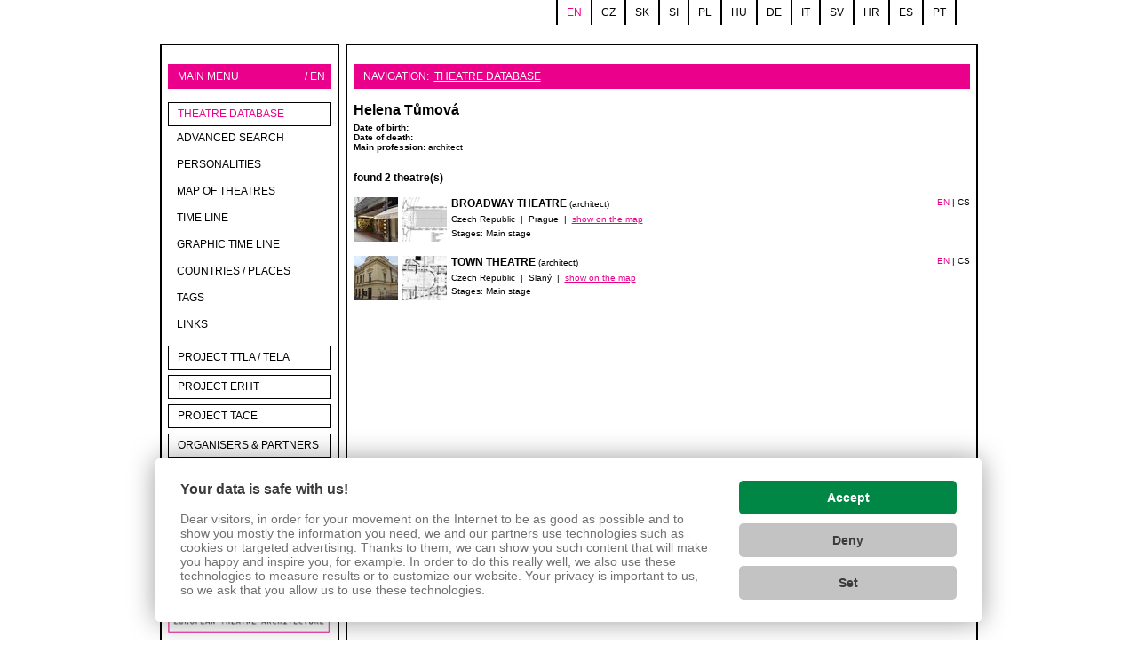

--- FILE ---
content_type: text/html; charset=UTF-8
request_url: https://www.theatre-architecture.eu/en/db/?personId=995
body_size: 3658
content:
<!DOCTYPE HTML PUBLIC "-//W3C//DTD XHTML 1.0 Transitional//EN" "http://www.w3.org/TR/xhtml1/DTD/xhtml1-transitional.dtd">
<html xmlns="http://www.w3.org/1999/xhtml" xml:lang="en" lang="en">
<head><link href='https://cmp.vizus.cz' rel='preconnect'><link href='https://cmp.vizus.cz' rel='dns-prefetch'><script src='https://cmp.vizus.cz/profile/454231-20260119-014549.js' crossorigin='use-credentials'></script>
<meta http-equiv="content-type" content="text/html; charset=utf-8" />
<meta http-equiv="content-language" content="cs" />
<meta http-equiv="imagetoolbar" content="no" />
<meta http-equiv="MSThemeCompatible" content="yes" />
<meta name="MSSmartTagsPreventParsing" content="true" />
<meta name="language" content="cs" />
<meta name="keywords" content="" />
<meta name="description" content="" />
<meta name="copyright" content="(c) VIZUS.CZ s.r.o. 26" />
<meta name="version" content="1.0, 27.3.2008 10:30:49" />
<link type="text/css" rel="stylesheet" href="/res/jquery.tooltip.css" media="all" />
<link type="text/css" rel="stylesheet" href="/res/main.css" media="screen" />
<link type="text/css" rel="stylesheet" href="/res/print.css" media="print" />
<link type="text/css" rel="stylesheet" href="/res/shadowbox/shadowbox.css" />
<link type="text/css" rel="stylesheet" href="/server/lib/vizus-framework-2.0.41/system/1.5/system.css" />
<link rel="icon" href="/res/favicon.ico" type="image/ico" />
<script type="text/javascript" src="/res/js/jq-min.js"></script>
<script type="text/javascript" src="/server/lib/vizus-framework-2.0.41/system/1.5/system.js"></script>
<script type="text/javascript" src="/res/lib.js"></script>
<script type="text/javascript" src="/res/js/jquery.bxSlider.min.js"></script>
<script type="text/javascript" src="/res/js/jquery.easing.1.3.js"></script>
<script type="text/javascript" src="/res/js/jquery.bgiframe.js"></script>
<script type="text/javascript" src="/res/js/jquery.dimensions.js"></script>
<script type="text/javascript" src="/res/js/jquery.tooltip.js"></script>
<script type="text/javascript">
	$(document).ready(function(){ Shadowbox.init({counterType:"skip", overlayOpacity: "0.4"}); $(".mini-show-image").tooltip({track: true, delay: 0,showURL: false, bodyHandler: function() { return $("<img/>").attr("src", $(this).attr("rel")).css("max-width", "400px").css("max-height", "400px"); }});});
	$(document).ready(function(){	if(document.getElementById("window_basket")){var arrayPageSize = getPageSize();var arrayPageScroll = getPageScroll();document.getElementById("window_sale").style.top = (arrayPageScroll[1] + ((arrayPageSize[3] - 400) / 2) + "px");}});
</script>
<script type="text/javascript" src="/res/shadowbox/shadowbox.js"></script>
<title>Theatre Database / Theatre Architecture - database, projects</title>
</head>
<body class="en ">
<script type="text/javascript">

  var _gaq = _gaq || [];
  _gaq.push(['_setAccount', 'UA-37643360-5']);
  _gaq.push(['_trackPageview']);

  (function() {
    var ga = document.createElement('script'); ga.type = 'text/javascript'; ga.async = true;
    ga.src = ('https:' == document.location.protocol ? 'https://ssl' : 'http://www') + '.google-analytics.com/ga.js';
    var s = document.getElementsByTagName('script')[0]; s.parentNode.insertBefore(ga, s);
  })();

</script>


<!-- Google tag (gtag.js) -->
<script async src="https://www.googletagmanager.com/gtag/js?id=G-1HMY83WQLG"></script>
<script>
  window.dataLayer = window.dataLayer || [];
  function gtag(){dataLayer.push(arguments);}
  gtag('js', new Date());

  gtag('config', 'G-1HMY83WQLG');
</script>


<a name="top"></a>
<div class="main">
		<div id="google_translate_element"></div><div class="languages"><a href="/en/" title="English " class="active">en</a><a href="/cs/" title="Česky  " >cz</a><a href="/sk/" title="Slovensky " >sk</a><a href="/si/" title="jazyk_si_title" >si</a><a href="/pl/" title="Polski " >pl</a><a href="/hu/" title="Magyar " >hu</a><a href="/de/" title="Deutch " >de</a><a href="/it/" title="jazyk_it_title" >it</a><a href="/sv/" title="jazyk_sv_title" >sv</a><a href="/hr/" title="jazyk_hr_title" >hr</a><a href="/es/" title="jazyk_es_title" >es</a><a href="/pt/" title="jazyk_pt_title" >pt</a></div>
<script>
function googleTranslateElementInit() {
  new google.translate.TranslateElement({
    pageLanguage: 'cs'
  }, 'google_translate_element');
}
</script><script src="//translate.google.com/translate_a/element.js?cb=googleTranslateElementInit"></script>
	<div class="cl"></div>
	
	<div class="content-outer cot">
		<div class="content-top">

			<div class="cols">
					<div class="column col-left">
					<div class="inner">
						<div class="col-label"><span class="right">/ en</span>Main menu </div>
						<div class="menu">
							<ul><li><a href="/db.html" title="Theatre Database" class="active" accesskey="1" >Theatre Database</a><ul><li><a href="http://www.theatre-architecture.eu/db.html?searchMode=detailed" title="" class="" accesskey="1" >Advanced search</a></li><li><a href="http://www.theatre-architecture.eu/db.html?searchMode=people" title="" class="" accesskey="2" >Personalities</a></li><li><a href="/google-map.html" title="google-map" class="" accesskey="3" >Map of theatres</a></li><li><a href="http://www.theatre-architecture.eu/db.html?searchResult=year" title="" class="" accesskey="4" >Time line</a></li><li><a href="/time-axis.html" title="Graphic time line" class="" accesskey="5" >Graphic time line</a></li><li><a href="/countries-places.html" title="Countries / Places" class="" accesskey="6" >Countries / Places</a></li><li><a href="/tags.html" title="tags" class="" accesskey="7" >tags</a></li><li><a href="/links.html" title="Links" class="" accesskey="8" >Links</a></li></ul></li><li><a href="/project-ttla-tela.html" title="Project TTLA / TELA" class="" accesskey="2" >Project TTLA / TELA</a></li><li><a href="/project-erht.html" title="European Route of Historic Theatres (ERHT)" class="" accesskey="3" >Project ERHT</a></li><li><a href="/project-archive.html" title="PROJECT TACE" class="" accesskey="4" >PROJECT TACE</a></li><li><a href="/organisers-and-partners.html" title="Organisers &amp; partners" class="" accesskey="5" >Organisers &amp; partners</a></li><li><a href="/contacts.html" title="contacts" class="" accesskey="6" >EUTA contacts</a></li></ul>
							<div class="cl"></div>
							<div class="search-form"><form action="/search .html" method="get">
	<input type="text" class="search" name="query" value="Search  ..." onfocus="if(this.value == 'Search  ...') this.value = ''" onblur="if(this.value == '') this.value = 'Search  ...'" />
	<input type="submit" class="submit" value="" />
</form>



</div>
							<div class="cl"></div>
							<div class="flags">
								<div class="flags-content">
									<div align="left"> </div>
<div align="left"> </div>
<div align="left"> </div>
<div align="left"> </div>
<div align="left"><img class="cms-editor-image cms-editor-image-type-0" style="margin: 5px 0px;" src="/res/archive/130/014621.jpg?seek=1319488182" alt="" width="182" height="66" align="middle" border="0" data-vizus-cms-component="editor.image" data-vizus-cms-file-id="14621" data-vizus-cms-image-view-id="162281" /> </div>
<p><img class="cms-editor-image cms-editor-image-type-3" style="margin: 5px auto; display: block;" src="/res/archive/181/020678_03_226059.png?seek=1378967552" alt="" width="145" height="56" align="middle" border="0" data-vizus-cms-component="editor.image" data-vizus-cms-file-id="20678" data-vizus-cms-image-view-id="226059" /></p>
<div style="font-size: 7pt; font-family: verdana;">
<p align="left">With the support of the Culture Programme of the European Union</p>
<p style="padding-left: 30px;"> </p>
<p><img class="cms-editor-image cms-editor-image-type-3" style="margin: 5px auto; display: block;" src="/res/archive/016/001875_03_011833.gif?seek=1234142924" alt="" width="145" height="51" border="0" data-vizus-cms-component="editor.image" data-vizus-cms-file-id="1875" data-vizus-cms-image-view-id="11833" /></p>
<p style="text-align: left;">Project is supported by Ministry of Culture of Czech Republic </p>
</div>
<p align="center"> </p>
<p> </p>
<p> </p>
<p> </p>
<p> </p>
<p> </p>
<p> </p>
<p> </p>
<p> </p>
<p>  </p>
<!--
<script id="theatre-architexture-TH" src="/res/js/theatre.js?css=http://www.theatre-architecture.eu/res/main.css&width=180px&height=200px" type="text/javascript"></script>

-->
								</div>
							</div>
						</div>
					</div>
				</div>
				
				<div class="column col-center col-theatre">
					<div class="inner">
						<div class="col-label"><span class="path">Navigation:  <a href="/db.html" title="Theatre Database">Theatre Database</a></span></div>
						<div class="page-content">
							<h1>Helena Tůmová</h1><p><strong>Date of birth:</strong> <br /><strong>Date of death:</strong> <br /><strong>Main profession:</strong> architect<br /></p><div></div><br /><div class="theatre-list"><h2>found 2 theatre(s)</h2><br /><div class="item"><img src="/res/archive/352/047631_54_582101.jpg?seek=1540913944" class="left mr-5 mini-show-image" rel="/res/archive/352/047631.jpg?seek=1540913941" /><img src="/res/archive/136/015343_54_171237.jpg?seek=1327053782" class="left mr-5 mini-show-image" rel="/res/archive/136/015343.jpg?seek=1327053781" /><span class="lang-list"><a href="/en/db/?theatreId=340" class="active">EN</a>&nbsp;|&nbsp;<a href="/cs/internetove-muzeum/?theatreId=340">CS</a></span><div class="label mb-5"><a href="?personId=995&theatreId=340">Broadway Theatre</a> (architect)</div><p>Czech Republic&nbsp;&nbsp;|&nbsp;&nbsp;Prague&nbsp;&nbsp;|&nbsp;&nbsp;<a href="/google-map.html?point=50.086958333333,14.426591666667&amp;theatreId=340" title="show on the map">show on the map</a></p><p>Stages: Main stage</p></div><div class="item"><img src="/res/archive/241/027372_54_305152.jpg?seek=1394306252" class="left mr-5 mini-show-image" rel="/res/archive/241/027372.jpg?seek=1394306250" /><img src="/res/archive/007/000944_54_019214.jpg?seek=1252680470" class="left mr-5 mini-show-image" rel="/res/archive/007/000944.jpg?seek=1221138959" /><span class="lang-list"><a href="/en/db/?theatreId=70" class="active">EN</a>&nbsp;|&nbsp;<a href="/cs/internetove-muzeum/?theatreId=70">CS</a></span><div class="label mb-5"><a href="?personId=995&theatreId=70">Town Theatre</a> (architect)</div><p>Czech Republic&nbsp;&nbsp;|&nbsp;&nbsp;Slaný&nbsp;&nbsp;|&nbsp;&nbsp;<a href="/google-map.html?point=50.230161944444,14.0822875&amp;theatreId=70" title="show on the map">show on the map</a></p><p>Stages: Main stage</p></div><br /><br /></div>
							<div class="page-navigation"></div>
						</div>
					</div>
				</div>
			</div>
			<div class="cl"></div>
		</div>
		<div class="cols-foot foot-theathre">
			<div class="cols">
				<div class="column col-left">
					<div class="claim">
						We use <a href="http://www.vizus.cz/redakcni-system-vizus-cms.html" title="Content management system Vizus CMS">content management system Vizus CMS</a>
					</div>
				</div>
				<div class="column col-center">
					<div class="secondary-menu">
						<ul><li><a href="/rss.html" title="rss" class="" accesskey="1" >rss</a></li></ul>
					</div>
				</div>
				<div class="column col-right">
					<div class="copyright">
						&copy; 2026 <a href="http://www.vizus.eu/" title="VIZUS - tvorba www stránek">VIZUS</a> | <a href="http://www.vizus.cz/webmaster">webmaster</a>
					</div>
				</div>
			</div>
		</div>
	</div>
</div></body></html>

--- FILE ---
content_type: text/css
request_url: https://www.theatre-architecture.eu/server/lib/vizus-framework-2.0.41/system/1.5/system.css
body_size: 1463
content:
body.system-event{background-color:#f5f5f5;margin:20px;padding:0}div.system-events{position:fixed;top:0;left:0;right:0;height:50%;z-index:60000;background-color:rgba(0,0,0,0.2);border-top:32px solid rgba(0,0,0,0.1);border-bottom:1px solid #b0b0b0;padding:20px;overflow:auto}div.system-events a.hide{display:block;position:fixed;right:8px;top:8px;width:16px;height:16px;background-image:url("[data-uri]");background-repeat:no-repeat;opacity:.5}div.system-event{margin:0;padding:0;display:table;margin-bottom:20px}div.system-event *{background-color:transparent;color:#000;font:normal 14px/18px sans-serif;text-align:left;border:0;text-decoration:none;text-transform:none}div.system-event a{text-decoration:underline}div.system-event a:hover{color:#f30}div.system-event-box{background-color:#fff;border:5px solid #e0e0e0;padding:10px 10px 0 10px}div.system-event h1{font:normal 22px sans-serif;background-color:#404040;color:#fff;margin:0;padding:10px 10px 6px 10px;display:table}div.system-event-error h1{background-color:#f30}div.system-event-error div.system-event-box{border-color:#f30}div.system-event-warning h1{background-color:#f60}div.system-event-warning div.system-event-box{border-color:#f60}div.system-event-info h1{background-color:#36f}div.system-event-info div.system-event-box{border-color:#36f}div.system-event h2{font:bold 16px sans-serif;margin:0 0 10px 0}div.system-event-error h2{color:#f30}div.system-event-warning h2{color:#f60}div.system-event-contents h3{font:bold 14px sans-serif;margin:0 0 10px 0}div.system-event-contents p{margin:0 0 10px 0;padding:0}div.system-event-contents table{border-spacing:1px 1px;margin:0 0 10px 0}div.system-event-contents table td.name{width:100px;padding:3px;vertical-align:top;background-color:#e0e0e0;font:normal 12px consolas,monospace}div.system-event-contents table td.value{padding:3px;background-color:#f0f0f0;font:normal 12px consolas,monospace}div.system-event-contents ol{margin:0;padding:0 0 0 30px}div.system-event-contents ol li{font:normal 12px consolas,monospace}div.system-event-box ul{margin:10px 0 10px 0;padding:0}div.system-event-box ul li{display:inline-block;padding:0 10px 0 0}div.system-event-element{margin:20px 20px 0 20px}iframe.system-showbox{position:fixed;width:320px;height:240px;z-index:50001;margin:20px;padding:0;background:#e0e0e0;border:10px solid #e0e0e0;overflow:hidden}div.system-showbox-wait{position:fixed;width:128px;height:128px;z-index:50002;background:url("wait.png") no-repeat}div.system-showbox-overlay{position:fixed;top:0;left:0;z-index:50000;width:100%;height:100%;background-color:#000;opacity:.75}div.system-captcha{display:table;background:#ff7000;padding:10px}img.system-captcha-image{float:left;margin-bottom:10px}a.system-captcha-reload{display:block;float:right;width:20px;height:20px;margin:5px 0 15px 5px;background-image:url("[data-uri]");background-repeat:no-repeat;opacity:.5;font-size:0;line-height:0}a.system-captcha-reload:hover{opacity:1}input.system-captcha-code{clear:both;display:block;box-sizing:border-box;-moz-box-sizing:border-box;-webkit-box-sizing:border-box;width:175px;height:26px;font-size:18px;border:0;color:#303030;text-transform:uppercase;letter-spacing:6px;background-color:#fff}